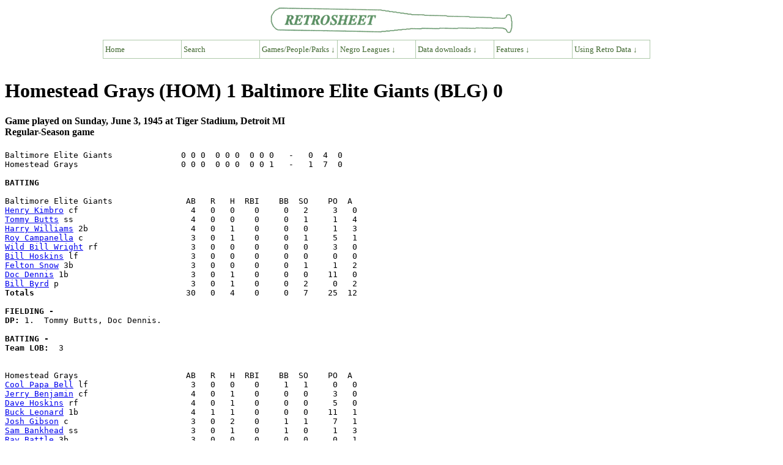

--- FILE ---
content_type: text/html; charset=UTF-8
request_url: https://www.retrosheet.org/NegroLeagues/boxesetc/1945/B06031HOM1945.htm
body_size: 9427
content:
<HTML lang="EN" dir="LTR">
<HEAD>
<TITLE>Retrosheet Boxscore: Homestead Grays (HOM) 1 Baltimore Elite Giants (BLG) 0</TITLE>
<link rel="stylesheet" type="text/css"
href="https://www.retrosheet.org/menubar/menubar.css">
<script type="text/javascript"
src="https://www.retrosheet.org/menubar/menubar.js"></script>
</HEAD>
<BODY>
<p class="nopad"><a href=https://www.retrosheet.org><img src="https://www.retrosheet.org/menubar/retro-logo.gif" alt="Retrosheet" width="400" height="46" class="bancenter"></a></p>
<div class="mbcenter">
  <ul class="nav">
    <li><a href="https://www.retrosheet.org/">Home</a>
    <li><a href="https://www.retrosheet.org/searches/search.html">Search</a></li>
   
    <li><a href="#">Games/People/Parks &darr;</a>
      <ul>
        <li><a href="#">People &rarr;</a>
          <ul>
            <li><a href="https://www.retrosheet.org/boxesetc/index.html#Players">Players</a>
            <li><a href="https://www.retrosheet.org/boxesetc/index.html#Managers">Managers</a>
            <li><a href="https://www.retrosheet.org/boxesetc/index.html#Coaches">Coaches</a>
            <li><a href="https://www.retrosheet.org/boxesetc/index.html#Umpires">Umpires</a>
            <li><a href="https://www.retrosheet.org/transactions/index.html">Transactions</a>
          </ul>
        
        <li><a href="#">Games &rarr;</a>
          <ul>
            <li><a href="https://www.retrosheet.org/boxesetc/index.html">Regular season</a>
            <li><a href="https://www.retrosheet.org/Playoff%20Games.htm">Tiebreaker playoffs</a>
            <li><a href="https://www.retrosheet.org/boxesetc/MISC/masterPS.htm">Post-season</a>
            <li><a href="https://www.retrosheet.org/boxesetc/MISC/masterAS.htm">All-Star games</a>
          </ul>

       
        <li><a href="#">Places &rarr;</a>
          <ul>
            <li><a href="https://www.retrosheet.org/boxesetc/MISC/FRDIR.htm">Franchises</a>
            <li><a href="https://www.retrosheet.org/boxesetc/MISC/PKDIR.htm">Ballparks</a>
            <li><a href="https://www.retrosheet.org/boxesetc/MISC/PNDIR.htm">Birth and death</a>
          </ul>
        
        <li><a href="#">Achievements &rarr;</a>
          <ul>
            <li><a href="https://www.retrosheet.org/boxesetc/MISC/XOH.htm">Awards</a>
            <li><a href="https://www.retrosheet.org/boxesetc/index.html#TopPerf">Top performances</a>
            <li><a href="https://www.retrosheet.org/outstand.htm">No-hitters &amp; cycles</a>
            <li><a href="https://www.retrosheet.org/milestones.htm">Milestones</a>
          </ul>
      </ul>

      <li><a href="#">Negro Leagues &darr;</a>
        <ul>
           <li><a href="https://www.retrosheet.org/NegroLeagues/NegroLeagues.html">Overview</a>
           <li><a href="https://www.retrosheet.org/NegroLeagues/seasons.html">Seasons</a>
           <li><a href="https://www.retrosheet.org/NegroLeagues/people.html">People</a>
           <li><a href="https://www.retrosheet.org/NegroLeagues/ballparks.html">Places</a>
           <li><a href="https://www.retrosheet.org/NegroLeagues/notables.html">Notable Games</a>
           <li><a href="https://www.retrosheet.org/NegroLeagues/downloads.html">Downloads</a>
        </ul>
    
    <li><a href="#">Data downloads &darr;</a>
      <ul>
        <li><a href="https://www.retrosheet.org/game.htm">Play-by-play files</a>
        <li><a href="https://www.retrosheet.org/downloads/csvdownloads.html">Daily Logs</a></li>
        <li><a href="https://www.retrosheet.org/gamelogs/index.html">Game logs</a>
        <li><a href="https://www.retrosheet.org/schedule/index.html">Schedules</a>
        <li><a href="https://www.retrosheet.org/eject.htm">Ejections</a>
        <li><a href="https://www.retrosheet.org/biofile.htm">Biographical Data</a>
        <li><a href="https://www.retrosheet.org/officialtotals/official.htm">Official Daily Totals</a></li>
      </ul>
    
    <li><a href="#">Features &darr;</a>
      <ul>
        <li><a href="https://www.retrosheet.org/lists.htm">Noteworthy events</a>
        <li><a href="https://www.retrosheet.org/specfeat.htm">Special features</a>
        <li><a href=https://www.retrosheet.org/Research/Research.htm>Research papers</a>
        <li><a href="https://www.retrosheet.org/wanted/index.html">Most wanted</a>
      </ul>
    
    <li><a href="#">Using Retro Data &darr;</a>
      <ul>
        <li><a href=https://www.retrosheet.org/resources/resources.html>Overview</a>
        <li><a href=https://www.retrosheet.org/resources/resources1.html>Data Resources</a>
        <li><a href=https://www.retrosheet.org/resources/resources2.html>Data Users</a>
        <li><a href=https://www.retrosheet.org/Research/Research.htm>Research papers</a>
      </ul>
    
  </ul>
</div>
<br class="clearboth">

<H1>Homestead Grays (HOM) 1 Baltimore Elite Giants (BLG) 0</H1>
<H4>Game played on Sunday, June 3, 1945  at Tiger Stadium, Detroit MI
<br>Regular-Season game</H4>
<PRE>
Baltimore Elite Giants              0 0 0  0 0 0  0 0 0   -   0  4  0
Homestead Grays                     0 0 0  0 0 0  0 0 1   -   1  7  0

<b>BATTING</b>

Baltimore Elite Giants               AB   R   H  RBI    BB  SO    PO  A
<a href=./Bkimbh1021945.htm>Henry Kimbro</a> cf                       4   0   0    0     0   2     3   0
<a href=./Bbuttt1021945.htm>Tommy Butts</a> ss                        4   0   0    0     0   1     1   4
<a href=./Bwillh1051945.htm>Harry Williams</a> 2b                     4   0   1    0     0   0     1   3
<a href=./Bcampr1021945.htm>Roy Campanella</a> c                      3   0   1    0     0   1     5   1
<a href=./Bwrigb1041945.htm>Wild Bill Wright</a> rf                   3   0   0    0     0   0     3   0
<a href=./Bhoskb1011945.htm>Bill Hoskins</a> lf                       3   0   0    0     0   0     0   0
<a href=./Bsnowf1011945.htm>Felton Snow</a> 3b                        3   0   0    0     0   1     1   2
<a href=./Bdennd1021945.htm>Doc Dennis</a> 1b                         3   0   1    0     0   0    11   0
<a href=./Bbyrdb1011945.htm>Bill Byrd</a> p                           3   0   1    0     0   2     0   2
<b>Totals                             </b>  30   0   4    0     0   7    25  12

<b>FIELDING -</b>
<b>DP: </b>1.  Tommy Butts, Doc Dennis. 

<b>BATTING -</b>
<b>Team LOB:  </b>3


Homestead Grays                      AB   R   H  RBI    BB  SO    PO  A
<a href=./Bbellj1031945.htm>Cool Papa Bell</a> lf                     3   0   0    0     1   1     0   0
<a href=./Bbenjj1011945.htm>Jerry Benjamin</a> cf                     4   0   1    0     0   0     3   0
<a href=./Bhoskd1011945.htm>Dave Hoskins</a> rf                       4   0   1    0     0   0     5   0
<a href=./Bleonb1011945.htm>Buck Leonard</a> 1b                       4   1   1    0     0   0    11   1
<a href=./Bgibsj1011945.htm>Josh Gibson</a> c                         3   0   2    0     1   1     7   1
<a href=./Bbanks1011945.htm>Sam Bankhead</a> ss                       3   0   1    0     1   0     1   3
<a href=./Bbattr1021945.htm>Ray Battle</a> 3b                         3   0   0    0     0   0     0   1
  <a href=./Bharrv1021945.htm>Vic Harris</a>                          1   0   0    1     0   0     0   0
<a href=./Bjackj1041945.htm>Jelly Jackson</a> 2b                      3   0   0    0     0   1     0   3
<a href=./Bwelmr1011945.htm>Roy Welmaker</a> p                        3   0   1    0     0   1     0   3
<b>Totals                             </b>  31   1   7    1     3   4    27  12


<b>BATTING -</b>
<b>2B:</b>  Josh Gibson. 
<b>Team LOB:  </b>8


<b>PITCHING</b>

Baltimore Elite Giants             <b>  IP      H   R   ER  BB  SO  HR  BFP</b>
<a href=./Pbyrdb1011945.htm>Bill Byrd</a> L                          8.1     7   1        3   4   0  34
<b>Totals                             </b>  8.1     7   1        3   4   0  34


Homestead Grays                    <b>  IP      H   R   ER  BB  SO  HR  BFP</b>
<a href=./Pwelmr1011945.htm>Roy Welmaker</a> W                       9       4   0    0   0   7   0  30
<b>Totals                             </b>  9       4   0    0   0   7   0  30



Data shown are Retrosheet's best estimates.
Data may be estimated, incomplete, or missing.

<b>Umpires:</b> HP - Anderson Pryor, 1B - Charles Moore, 3B -  Anderson

<b>Time of Game:</b> 1:40   <b>Attendance:</b> 7000

</PRE>
<hr>
<a href=../../1945Season.htm>Back to Main Page for 1945 Negro League Season</a>
<p>
<a href=../../NegroLeagues.html>Back to Main Page for Negro League Baseball</a>
<p>
<i>Data are shown for games which have been identified by Retrosheet. Missing data are not shown. Negro Leagues data should be viewed as incomplete.</i>
<hr>
<font size="2">
<p align="CENTER">Retrosheet website last updated December 7, 2025.<br>

All data contained at this site is copyright   1996-2025 by Retrosheet. All Rights Reserved. Click <a href="https://www.retrosheet.org/notice.txt">here</a> for information about the use of Retrosheet data</a></p>

Send comments and suggestions to Tom Thress: tthress-ATsign-retrosheet.org.<br>
Join the Retrosheet Discussion group here: <a href=https://groups.io/g/RetroList>RetroList</a><br>
Retrosheet is an all-volunteer organization and a 501(c)(3) charitable organization. To volunteer, please e-mail Tom Thress. To make a donation, you can visit here: <a href=https://www.retrosheet.org/donations.htm>Donation Page</a>
</font>
<hr>
</BODY></HTML>
